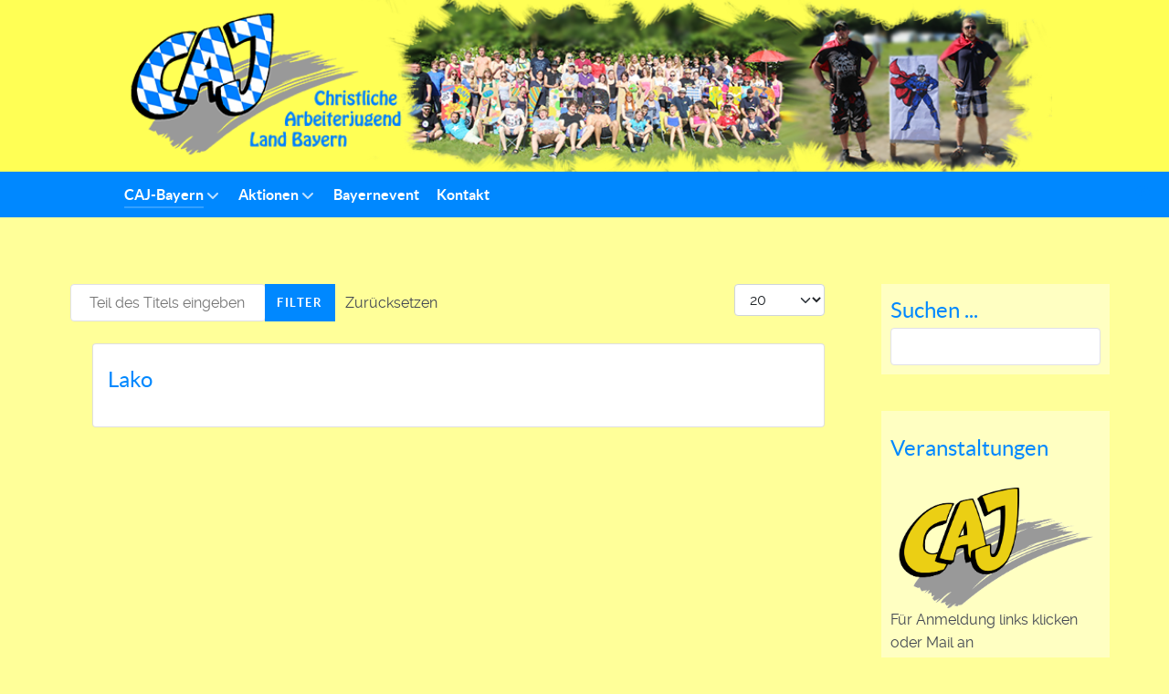

--- FILE ---
content_type: text/html; charset=utf-8
request_url: https://cajbayern.de/index.php/component/tags/tag/konferenz
body_size: 6370
content:
<!DOCTYPE html>
<html lang="de-DE" dir="ltr">
        
<head>
    
            <meta name="viewport" content="width=device-width, initial-scale=1.0">
        <meta http-equiv="X-UA-Compatible" content="IE=edge" />
        

        
            
         <meta charset="utf-8">
	<meta name="generator" content="Joomla! - Open Source Content Management">
	<title>Konferenz</title>
	<link href="/index.php/component/tags/tag/konferenz?format=feed&amp;type=rss" rel="alternate" type="application/rss+xml" title="Konferenz">
	<link href="/index.php/component/tags/tag/konferenz?format=feed&amp;type=atom" rel="alternate" type="application/atom+xml" title="Konferenz">
	<link href="https://cajbayern.de/index.php/component/search/?id[0]=10:konferenz&amp;format=opensearch" rel="search" title="Suchen CAJ-Bayern" type="application/opensearchdescription+xml">
	<link href="/favicon.ico" rel="icon" type="image/vnd.microsoft.icon">

    <link href="/media/plg_system_webauthn/css/button.min.css?b8ec16" rel="stylesheet">
	<link href="/media/vendor/joomla-custom-elements/css/joomla-alert.min.css?0.4.1" rel="stylesheet">
	<link href="/plugins/system/jce/css/content.css?badb4208be409b1335b815dde676300e" rel="stylesheet">
	<link href="/media/plg_system_jcemediabox/css/jcemediabox.min.css?7d30aa8b30a57b85d658fcd54426884a" rel="stylesheet">
	<link href="/media/gantry5/engines/nucleus/css-compiled/nucleus.css" rel="stylesheet">
	<link href="/templates/g5_helium/custom/css-compiled/helium_20.css" rel="stylesheet">
	<link href="/media/gantry5/engines/nucleus/css-compiled/bootstrap5.css" rel="stylesheet">
	<link href="/media/system/css/joomla-fontawesome.min.css" rel="stylesheet">
	<link href="/media/plg_system_debug/css/debug.css" rel="stylesheet">
	<link href="/media/gantry5/assets/css/font-awesome.min.css" rel="stylesheet">
	<link href="/templates/g5_helium/custom/css-compiled/helium-joomla_20.css" rel="stylesheet">
	<link href="/templates/g5_helium/custom/css-compiled/custom_20.css" rel="stylesheet">

    <script src="/media/vendor/jquery/js/jquery.min.js?3.7.1"></script>
	<script src="/media/legacy/js/jquery-noconflict.min.js?504da4"></script>
	<script type="application/json" class="joomla-script-options new">{"joomla.jtext":{"PLG_SYSTEM_WEBAUTHN_ERR_CANNOT_FIND_USERNAME":"Das Feld für den Benutzernamen wurde im Login-Modul nicht gefunden. Die passwortlose Authentifizierung funktioniert auf dieser Website nicht, bitte ein anderes Login-Modul verwenden.","PLG_SYSTEM_WEBAUTHN_ERR_EMPTY_USERNAME":"Bitte nur den Benutzernamen (aber NICHT das Passwort) eingeben, bevor die Anmeldeschaltfläche für die Web-Authentifizierung ausgewählt wird.","PLG_SYSTEM_WEBAUTHN_ERR_INVALID_USERNAME":"Der angegebene Benutzername entspricht nicht einem Benutzerkonto, das eine passwortlose Anmeldung auf dieser Website ermöglicht hat.","JSHOWPASSWORD":"Passwort anzeigen","JHIDEPASSWORD":"Passwort ausblenden","ERROR":"Fehler","MESSAGE":"Nachricht","NOTICE":"Hinweis","WARNING":"Warnung","JCLOSE":"Schließen","JOK":"OK","JOPEN":"Öffnen"},"system.paths":{"root":"","rootFull":"https:\/\/cajbayern.de\/","base":"","baseFull":"https:\/\/cajbayern.de\/"},"csrf.token":"eb19b42d29d668d57dad64c9783055d1","system.keepalive":{"interval":3540000,"uri":"\/index.php\/component\/ajax\/?format=json"}}</script>
	<script src="/media/system/js/core.min.js?a3d8f8"></script>
	<script src="/media/com_tags/js/tag-default.min.js?db210b" type="module"></script>
	<script src="/media/system/js/keepalive.min.js?08e025" type="module"></script>
	<script src="/media/system/js/fields/passwordview.min.js?61f142" defer></script>
	<script src="/media/system/js/messages.min.js?9a4811" type="module"></script>
	<script src="/media/plg_system_webauthn/js/login.min.js?b8ec16" defer></script>
	<script src="/media/plg_system_jcemediabox/js/jcemediabox.min.js?7d30aa8b30a57b85d658fcd54426884a"></script>
	<script>jQuery(document).ready(function(){WfMediabox.init({"base":"\/","theme":"standard","width":"","height":"","lightbox":0,"shadowbox":0,"icons":1,"overlay":1,"overlay_opacity":0.5,"overlay_color":"","transition_speed":500,"close":2,"labels":{"close":"Close","next":"Next","previous":"Previous","cancel":"Cancel","numbers":"{{numbers}}","numbers_count":"{{current}} of {{total}}","download":"Download"},"swipe":true,"expand_on_click":true});});</script>

    
                
</head>

    <body class="gantry g-helium-style site com_tags view-tag no-layout no-task dir-ltr outline-20 g-offcanvas-left g-default g-style-preset1">
        
                    

        <div id="g-offcanvas"  data-g-offcanvas-swipe="1" data-g-offcanvas-css3="1">
                        <div class="g-grid">                        

        <div class="g-block size-100">
             <div id="mobile-menu-5697-particle" class="g-content g-particle">            <div id="g-mobilemenu-container" data-g-menu-breakpoint="48rem"></div>
            </div>
        </div>
            </div>
    </div>
        <div id="g-page-surround">
            <div class="g-offcanvas-hide g-offcanvas-toggle" role="navigation" data-offcanvas-toggle aria-controls="g-offcanvas" aria-expanded="false"><i class="fa fa-fw fa-bars"></i></div>                        

                                
                <section id="g-navigation" class="g-flushed">
                <div class="g-container">                                <div class="g-grid">                        

        <div class="g-block size-100">
             <div class="g-content">
                                    <div class="platform-content"><div class="module-position moduletable ">
        
<div id="mod-custom112" class="mod-custom custom">
    <div style="width: 100%; background-color: #ffff55;"><img src="/images/banners/banner_bayern.png" alt="" style="width: 80%; display: block; margin-left: auto; margin-right: auto;" /></div></div>
</div></div>
            
        </div>
        </div>
            </div>
                            <div class="g-grid">                        

        <div class="g-block size-100">
             <div class="g-system-messages">
                                            <div id="system-message-container" aria-live="polite"></div>

            
    </div>
        </div>
            </div>
                            <div class="g-grid">                        

        <div class="g-block size-10">
             <div id="branding-1802-particle" class="g-content g-particle">            <div class="g-branding g-branding">
    &nbsp;
</div>
            </div>
        </div>
                    

        <div class="g-block size-79">
             <div id="menu-6409-particle" class="g-content g-particle">            <nav class="g-main-nav" data-g-hover-expand="true">
        <ul class="g-toplevel">
                                                                                                                
        
                
        
                
        
        <li class="g-menu-item g-menu-item-type-component g-menu-item-101 g-parent active g-standard g-menu-item-link-parent ">
                            <a class="g-menu-item-container" href="/index.php">
                                                                <span class="g-menu-item-content">
                                    <span class="g-menu-item-title">CAJ-Bayern</span>
            
                    </span>
                    <span class="g-menu-parent-indicator" data-g-menuparent=""></span>                            </a>
                                                                            <ul class="g-dropdown g-inactive g-fade g-dropdown-right">
            <li class="g-dropdown-column">
                        <div class="g-grid">
                        <div class="g-block size-100">
            <ul class="g-sublevel">
                <li class="g-level-1 g-go-back">
                    <a class="g-menu-item-container" href="#" data-g-menuparent=""><span>Back</span></a>
                </li>
                                                                                                                    
        
                
        
                
        
        <li class="g-menu-item g-menu-item-type-component g-menu-item-108  ">
                            <a class="g-menu-item-container" href="/index.php/home/dioezesen">
                                                                <span class="g-menu-item-content">
                                    <span class="g-menu-item-title">Diözesen</span>
            
                    </span>
                                                </a>
                                </li>
    
                                                                                                
        
                
        
                
        
        <li class="g-menu-item g-menu-item-type-component g-menu-item-127  ">
                            <a class="g-menu-item-container" href="/index.php/home/landesleitung">
                                                                <span class="g-menu-item-content">
                                    <span class="g-menu-item-title">Landesleitung</span>
            
                    </span>
                                                </a>
                                </li>
    
                                                                                                
        
                
        
                
        
        <li class="g-menu-item g-menu-item-type-component g-menu-item-131  ">
                            <a class="g-menu-item-container" href="/index.php/home/lako">
                                                                <span class="g-menu-item-content">
                                    <span class="g-menu-item-title">Lako</span>
            
                    </span>
                                                </a>
                                </li>
    
                                                                                                
        
                
        
                
        
        <li class="g-menu-item g-menu-item-type-component g-menu-item-190  ">
                            <a class="g-menu-item-container" href="/index.php/home/interessante-links">
                                                                <span class="g-menu-item-content">
                                    <span class="g-menu-item-title">Interessante Links</span>
            
                    </span>
                                                </a>
                                </li>
    
                                                                                                
        
                
        
                
        
        <li class="g-menu-item g-menu-item-type-component g-menu-item-670  ">
                            <a class="g-menu-item-container" href="/index.php/home/stellenangebote" title="Stellenangebote">
                                                                <span class="g-menu-item-content">
                                    <span class="g-menu-item-title">Stellenangebote</span>
            
                    </span>
                                                </a>
                                </li>
    
                                                                                                
        
                
        
                
        
        <li class="g-menu-item g-menu-item-type-component g-menu-item-751  ">
                            <a class="g-menu-item-container" href="/index.php/home/schutzkonzept">
                                                                <span class="g-menu-item-content">
                                    <span class="g-menu-item-title">Schutzkonzept</span>
            
                    </span>
                                                </a>
                                </li>
    
    
            </ul>
        </div>
            </div>

            </li>
        </ul>
            </li>
    
                                                                                                
        
                
        
                
        
        <li class="g-menu-item g-menu-item-type-component g-menu-item-128 g-parent g-standard g-menu-item-link-parent ">
                            <a class="g-menu-item-container" href="/index.php/aktionen">
                                                                <span class="g-menu-item-content">
                                    <span class="g-menu-item-title">Aktionen</span>
            
                    </span>
                    <span class="g-menu-parent-indicator" data-g-menuparent=""></span>                            </a>
                                                                            <ul class="g-dropdown g-inactive g-fade g-dropdown-right">
            <li class="g-dropdown-column">
                        <div class="g-grid">
                        <div class="g-block size-100">
            <ul class="g-sublevel">
                <li class="g-level-1 g-go-back">
                    <a class="g-menu-item-container" href="#" data-g-menuparent=""><span>Back</span></a>
                </li>
                                                                                                                    
        
                
        
                
        
        <li class="g-menu-item g-menu-item-type-component g-menu-item-468  ">
                            <a class="g-menu-item-container" href="/index.php/aktionen/herzenssachehrenamt">
                                                                <span class="g-menu-item-content">
                                    <span class="g-menu-item-title">#HerzenssachEhrenamt </span>
            
                    </span>
                                                </a>
                                </li>
    
                                                                                                
        
                
        
                
        
        <li class="g-menu-item g-menu-item-type-component g-menu-item-106  ">
                            <a class="g-menu-item-container" href="/index.php/aktionen/prekarius-a">
                                                                <span class="g-menu-item-content">
                                    <span class="g-menu-item-title">Prekarius/a</span>
            
                    </span>
                                                </a>
                                </li>
    
                                                                                                
        
                
        
                
        
        <li class="g-menu-item g-menu-item-type-component g-menu-item-129  ">
                            <a class="g-menu-item-container" href="/index.php/aktionen/haupt-mittelschule">
                                                                <span class="g-menu-item-content">
                                    <span class="g-menu-item-title">Haupt/Mittelschule</span>
            
                    </span>
                                                </a>
                                </li>
    
                                                                                                
        
                
        
                
        
        <li class="g-menu-item g-menu-item-type-component g-menu-item-187  ">
                            <a class="g-menu-item-container" href="/index.php/aktionen/sonntagsschutz">
                                                                <span class="g-menu-item-content">
                                    <span class="g-menu-item-title">Sonntagsschutz</span>
            
                    </span>
                                                </a>
                                </li>
    
                                                                                                
        
                
        
                
        
        <li class="g-menu-item g-menu-item-type-component g-menu-item-299  ">
                            <a class="g-menu-item-container" href="/index.php/aktionen/machtvolldaskreuz">
                                                                <span class="g-menu-item-content">
                                    <span class="g-menu-item-title">#machtvolldaskreuz </span>
            
                    </span>
                                                </a>
                                </li>
    
    
            </ul>
        </div>
            </div>

            </li>
        </ul>
            </li>
    
                                                                                                
        
                
        
                
        
        <li class="g-menu-item g-menu-item-type-component g-menu-item-342 g-standard  ">
                            <a class="g-menu-item-container" href="/index.php/bayerncamp">
                                                                <span class="g-menu-item-content">
                                    <span class="g-menu-item-title">Bayernevent</span>
            
                    </span>
                                                </a>
                                </li>
    
                                                                                                
        
                
        
                
        
        <li class="g-menu-item g-menu-item-type-component g-menu-item-146 g-standard  ">
                            <a class="g-menu-item-container" href="/index.php/kontakt">
                                                                <span class="g-menu-item-content">
                                    <span class="g-menu-item-title">Kontakt</span>
            
                    </span>
                                                </a>
                                </li>
    
    
        </ul>
    </nav>
            </div>
        </div>
                    

        <div class="g-block size-10 g-social-header">
             <div id="social-3171-particle" class="g-content g-particle">            <div class="g-social ">
                                            <a href="https://www.facebook.com/bayerncaj/" target="_blank" rel="noopener noreferrer">
                <span class="fa fa-facebook fa-fw"></span>                <span class="g-social-text"></span>            </a>
            </div>
            </div>
        </div>
            </div>
            </div>
        
    </section>
    
                                
                
    
                <section id="g-container-main" class="g-wrapper">
                <div class="g-container">                    <div class="g-grid">                        

        <div class="g-block size-75">
             <main id="g-mainbar">
                                        <div class="g-grid">                        

        <div class="g-block size-100">
             <div class="g-content">
                                                            <div class="platform-content container"><div class="row"><div class="col"><div class="com-tags-tag tag-category">

    
    
        
                                <div class="com-tags__items">
    <form action="https://cajbayern.de/index.php/component/tags/tag/konferenz" method="post" name="adminForm" id="adminForm">
                                    <div class="com-tags-tags__filter btn-group">
                    <label class="filter-search-lbl visually-hidden" for="filter-search">
                        Teil des Titels eingeben                    </label>
                    <input
                        type="text"
                        name="filter-search"
                        id="filter-search"
                        value=""
                        class="inputbox" onchange="document.adminForm.submit();"
                        placeholder="Teil des Titels eingeben"
                    >
                    <button type="submit" name="filter_submit" class="btn btn-primary">Filter</button>
                    <button type="reset" name="filter-clear-button" class="btn btn-secondary">Zurücksetzen</button>
                </div>
                                        <div class="btn-group float-end">
                    <label for="limit" class="visually-hidden">
                        Anzeige #                    </label>
                    <select id="limit" name="limit" class="form-select" onchange="this.form.submit()">
	<option value="5">5</option>
	<option value="10">10</option>
	<option value="15">15</option>
	<option value="20" selected="selected">20</option>
	<option value="25">25</option>
	<option value="30">30</option>
	<option value="50">50</option>
	<option value="100">100</option>
	<option value="200">200</option>
	<option value="500">500</option>
	<option value="0">Alle</option>
</select>
                </div>
            
            <input type="hidden" name="limitstart" value="">
            <input type="hidden" name="task" value="">
            </form>

            <ul class="com-tags-tag__category category list-group">
                                                <li class="list-group-item list-group-item-action">
                                                    <h3>
                        <a href="/index.php/home/lako">
                            Lako                        </a>
                    </h3>
                                                                                                                    </li>
                    </ul>
    </div>

    </div></div></div></div>
    
            
    </div>
        </div>
            </div>
            
    </main>
        </div>
                    

        <div class="g-block size-25">
             <aside id="g-sidebar">
                                        <div class="g-grid">                        

        <div class="g-block size-100">
             <div class="g-content">
                                    <div class="platform-content"><div class="position-8 moduletable ">
        <div class="search">
	<form action="/index.php/component/tags/tag/konferenz" method="post" class="form-inline" role="search">
		<label for="mod-search-searchword116" class="element-invisible">Suchen ...</label> <input name="searchword" id="mod-search-searchword116" maxlength="200"  class="inputbox search-query input-medium" type="search" placeholder=" " />		<input type="hidden" name="task" value="search" />
		<input type="hidden" name="option" value="com_search" />
		<input type="hidden" name="Itemid" value="" />
	</form>
</div>
</div></div><div class="platform-content"><div class="position-8 moduletable ">
            <h3 class="g-title">Veranstaltungen</h3>        
<div id="mod-custom115" class="mod-custom custom">
    <p><img src="/images/Logo_Banner/Logo_CAJ.gif" alt="Logo CAJ" width="100%" style="display: block; margin-left: auto; margin-right: auto;" />Für Anmeldung links klicken oder Mail an<br /><a href="mailto:caj-bayern@caj.de">caj-bayern(ät)caj.de</a>&nbsp;</p>
<p>14.01.26&nbsp; &nbsp; &nbsp; Hauptamtlichenteam (digital)<br />6.- 8.3.26&nbsp; &nbsp;CAJ Landeskonferenz (Waldmünchen)<br /><br /><br /><br /><br /></p></div>
</div></div><div class="platform-content"><div class="position-8 moduletable ">
            <h3 class="g-title">Ihre Spende kommt an!</h3>        
<div id="mod-custom111" class="mod-custom custom">
    <p><img src="/images/pig-896747_640a.png" alt="" style="float: left;" /><span style="font-family: 'Arial','sans-serif';"></span>Mit Ihrer Spende unterst&uuml;tzen Sie die Projekte, Ma&szlig;nahmen und Aktionen der Christlichen Arbeiterjugend in Bayern die sich an Jugendliche und junge Erwachsene in der Arbeitswelt und im &Uuml;bergang von Schule in den Beruf richten.</p>
<p>Wir versichern einen gewissenhaften Umgang mit den Spendengeldern und angemessene Verwaltungsausgaben.</p>
<p><strong>Steuerlich absetzbar!</strong> Ihre Spende an die CAJ - Bayern k&ouml;nnen Sie von der Steuer absetzen. Daf&uuml;r senden wir Ihnen im Februar des Folgejahres eine Zuwendungsbest&auml;tigung zu.</p>
<p><strong>Unser Spendenkonto:</strong></p>
<p>IBAN: DE80 7509 0300 0002 1354 00<br />BIC: GENODEF1M05<br />Liga-Bank</p>
<p>&nbsp;</p></div>
</div></div><div class="platform-content"><div class="position-8 moduletable ">
            <h3 class="g-title">Jugendbildungsstätte Waldmünchen</h3>        
<div id="mod-custom106" class="mod-custom custom">
    <p><a href="http://www.jugendbildungsstaette.org/" target="_blank" rel="noopener"> <img src="/images/jubi/JuBi_Logo_pos.png" alt="JuBi Logo pos" style="margin-right: 7px; float: left; width: 90%;" /></a> Als einer der drei Träger unserer <a href="http://www.jugendbildungsstaette.org/" target="_blank" rel="noopener">Jugendbildungsstätte Waldmünchen</a>&nbsp;laden wir Dich auf ihre Homepage ein. <br />Die Jugendbildungsstätte bietet Kurse und Seminare rund um die Themen Berufsorientierung, Medienpädagogik, Umweltbildung, Jugendkultur uvm. an. Darüber hinaus gibt es einen Energiepark.</p></div>
</div></div><div class="platform-content"><div class="position-8 moduletable ">
            <h3 class="g-title">Katholische Arbeitnehmer- Bewegung</h3>        
<div id="mod-custom107" class="mod-custom custom">
    <p><a href="http://www.kab-bayern.de" target="_blank"><img src="/images/KABlogo.jpg" alt="" width="66" height="99" style="margin-right: 7px; float: left;" /></a>Die KAB ist der Erwachsenenverband der CAJ. <a href="http://www.kab-bayern.de" target="_blank">Hier findest Du Informationen</a> rund um die KAB Bayern.</p>
<p>&nbsp;</p></div>
</div></div><div class="platform-content"><div class="position-8 moduletable ">
            <h3 class="g-title">CAJ - Gebetbuch 2.0</h3>        
<div id="mod-custom105" class="mod-custom custom">
    <p><strong>"Hey Jesus, mein Freund und Kollege"</strong></p>
<p><img src="/images/CajGebetsbuch2-200.jpg" alt="" width="100" height="159" class="pull-left" style="margin-right: 7px; float: left;" />Im CAJ-Gebetbuch von jungen Menschen f&uuml;r junge Menschen finden sich neben 111 tiefgehenden Gespr&auml;chen mit und Gebeten zu Gott auch Zitate des Gr&uuml;nders Kardinal Joseph Cardijn. Passend als pers&ouml;nliche Lekt&uuml;re, f&uuml;r Schulgebete und Jugendgottesdienste<br />Die Botschaft ist eindeutig:<br />Man kann man Gott, mit Jesus reden - wie mit einem guten Freund, einer guten Freundin.<br />Kosten: 4,50 &euro;<br />Bestellung unter:<br /><a href="mailto:corinna.caj@gmail.com">caj-bayern (at) caj.de<br /></a><a href="mailto:Corinna.caj@gmail.com"><br /></a></p>
<p>&nbsp;</p></div>
</div></div><div class="platform-content"><div class="position-8 moduletable ">
            <h3 class="g-title">Anmeldung</h3>        <form id="login-form-16" class="mod-login" action="/index.php/component/tags/tag/konferenz" method="post">

    
    <div class="mod-login__userdata userdata">
        <div class="mod-login__username form-group">
                            <div class="input-group">
                    <input id="modlgn-username-16" type="text" name="username" class="form-control" autocomplete="username" placeholder="Benutzername">
                    <label for="modlgn-username-16" class="visually-hidden">Benutzername</label>
                    <span class="input-group-text" title="Benutzername">
                        <span class="icon-user icon-fw" aria-hidden="true"></span>
                    </span>
                </div>
                    </div>

        <div class="mod-login__password form-group">
                            <div class="input-group">
                    <input id="modlgn-passwd-16" type="password" name="password" autocomplete="current-password" class="form-control" placeholder="Passwort">
                    <label for="modlgn-passwd-16" class="visually-hidden">Passwort</label>
                    <button type="button" class="btn btn-secondary input-password-toggle">
                        <span class="icon-eye icon-fw" aria-hidden="true"></span>
                        <span class="visually-hidden">Passwort anzeigen</span>
                    </button>
                </div>
                    </div>

        
                    <div class="mod-login__submit form-group">
                <button type="button"
                        class="btn btn-secondary w-100 plg_system_webauthn_login_button"
                                                    data-webauthn-form="login-form-16"
                                                                        title="Web-Authentifizierung"
                        id="plg_system_webauthn-pBnbukqtkSPZ-zxvmKVLp"
                        >
                                            <svg aria-hidden="true" id="Passkey" xmlns="http://www.w3.org/2000/svg" viewBox="0 0 24 24"><g id="icon-passkey"><circle id="icon-passkey-head" cx="10.5" cy="6" r="4.5"/><path id="icon-passkey-key" d="M22.5,10.5a3.5,3.5,0,1,0-5,3.15V19L19,20.5,21.5,18,20,16.5,21.5,15l-1.24-1.24A3.5,3.5,0,0,0,22.5,10.5Zm-3.5,0a1,1,0,1,1,1-1A1,1,0,0,1,19,10.5Z"/><path id="icon-passkey-body" d="M14.44,12.52A6,6,0,0,0,12,12H9a6,6,0,0,0-6,6v2H16V14.49A5.16,5.16,0,0,1,14.44,12.52Z"/></g></svg>
                                        Web-Authentifizierung                </button>
            </div>
        
        <div class="mod-login__submit form-group">
            <button type="submit" name="Submit" class="btn btn-primary w-100">Anmelden</button>
        </div>

                    <ul class="mod-login__options list-unstyled">
                <li>
                    <a href="/index.php/component/users/reset?Itemid=101">
                    Passwort vergessen?</a>
                </li>
                <li>
                    <a href="/index.php/component/users/remind?Itemid=101">
                    Benutzername vergessen?</a>
                </li>
                            </ul>
        <input type="hidden" name="option" value="com_users">
        <input type="hidden" name="task" value="user.login">
        <input type="hidden" name="return" value="aW5kZXgucGhwP0l0ZW1pZD0xNDU=">
        <input type="hidden" name="eb19b42d29d668d57dad64c9783055d1" value="1">    </div>
    </form>
</div></div>
            
        </div>
        </div>
            </div>
            
    </aside>
        </div>
            </div>
    </div>
        
    </section>
    
                    
                <footer id="g-footer">
                <div class="g-container">                                <div class="g-grid">                        

        <div class="g-block size-50">
             <div id="horizontalmenu-9034-particle" class="g-content g-particle">            <ul class="g-horizontalmenu ">

                    <li>
                <a target="_parent" href="/index.php/impressum1" title=" Impressum "> Impressum </a>
            </li>
                    <li>
                <a target="_parent" href="/index.php/datenschutz" title=" Datenschutz "> Datenschutz </a>
            </li>
                    <li>
                <a target="_parent" href="https://cajbayern.de/index.php/home/stellenangebote" title=" Stellenmarkt "> Stellenmarkt </a>
            </li>
                    <li>
                <a target="_parent" href="https://cajbayern.de/index.php/home/schutzkonzept" title="Schutzkonzept ">Schutzkonzept </a>
            </li>
        
    </ul>
            </div>
        </div>
                    

        <div class="g-block size-50">
             <div id="totop-8670-particle" class="g-content g-particle">            <div class="">
    <div class="g-totop">
        <a href="#" id="g-totop" rel="nofollow" title="Back to top" aria-label="Back to top">
            Back to top            <i class="fa fa-chevron-up fa-fw"></i>                    </a>
    </div>
</div>
            </div>
        </div>
            </div>
            </div>
        
    </footer>
    
                        

        </div>
                    

                        <script type="text/javascript" src="/media/gantry5/assets/js/main.js"></script>
    

    

        
    </body>
</html>


--- FILE ---
content_type: text/css
request_url: https://cajbayern.de/templates/g5_helium/custom/css-compiled/custom_20.css
body_size: 667
content:
/* GANTRY5 DEVELOPMENT MODE ENABLED.
 *
 * WARNING: This file is automatically generated by Gantry5. Any modifications to this file will be lost!
 *
 * For more information on modifying CSS, please read:
 *
 * http://docs.gantry.org/gantry5/configure/styles
 * http://docs.gantry.org/gantry5/tutorials/adding-a-custom-style-sheet
 */

@charset "UTF-8";
/* Haimerl Template-Ergänzungen */
img {
  max-width: 100%;
  height: auto;
  margin-left: 8px;
  margin-right: 8px;
}
body {
  font-size: 1rem;
  line-height: 1.6;
}
#g-footer {
  padding: 1rem 0;
}
#g-mainbottom h1, h2, h3, h4 {
  color: #0088ff;
}
h1, h2, h3, h4 {
  color: #0088ff;
  /* hyphens */
  -moz-hyphens: auto;
  -o-hyphens: auto;
  -webkit-hyphens: auto;
  -ms-hyphens: auto;
  hyphens: auto;
}
.blog-item {
  background-color: #fff6;
  padding: 10px !important;
}
.position-8.moduletable {
  background-color: #fff6;
  padding: 10px;
}
textarea, input[type="text"], input[type="password"], input[type="datetime"], input[type="datetime-local"], input[type="date"], input[type="month"], input[type="time"], input[type="week"], input[type="number"], input[type="email"], input[type="url"], input[type="search"], input[type="tel"], input[type="color"], .uneditable-input {
  background-color: #ffffff;
}
label {
  color: #0088ff;
  font-family: "Lato", "Helvetica", "Tahoma", "Geneva", "Arial", sans-serif;
  font-size: 24px;
  font-weight: 400;
  line-height: 38.4px;
  list-style-image: none;
  list-style-position: outside;
  list-style-type: none;
  margin-bottom: 24px;
  margin-left: 0px;
  margin-right: 0px;
  margin-top: 12px;
  text-rendering: optimizelegibility;
}
#g-navigation .g-main-nav .g-sublevel > li.active > .g-menu-item-container {
  color: #00ffff !important;
}
/* Farben des Mobil-Menüs */
/*# sourceMappingURL=custom_20.css.map */